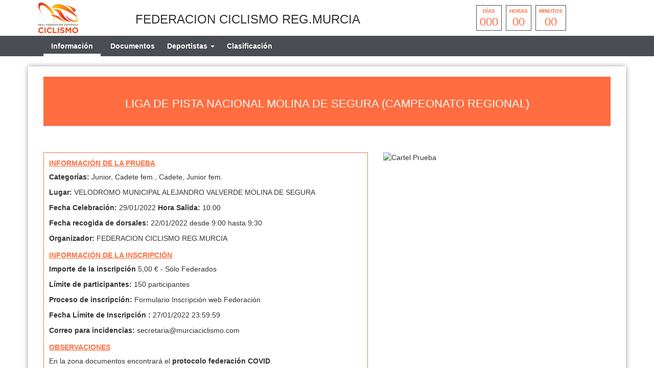

--- FILE ---
content_type: text/html; charset=UTF-8
request_url: https://yosoyciclista.com/smartweb/inscripciones/prueba/21794
body_size: 4252
content:
<!DOCTYPE html>
<html lang="es" itemscope itemtype="http://schema.org/webpage">
    <head>
        <meta charset="utf-8">
        <meta http-equiv="X-UA-Compatible" content="IE=edge">
        <meta name="viewport" content="width=device-width, initial-scale=1">
                <meta name="description" content="">
	<meta property="og:type" content="website" />
	<meta property="og:title" content="21794" />
        <meta property="og:description" content="" />
                    <meta property="og:image" content="https://yosoyciclista.com/assets/images/logofederacion_20.jpg" />
                <meta property="og:url" content="https://yosoyciclista.com/smartweb/inscripciones/prueba/21794" />
        <meta name="twitter:card" content="summary" />
        <meta name="twitter:site" content="@yosoyciclista" />
        <meta name="twitter:title" content="21794" />
        <meta name="twitter:description" content="" />
                    <meta name="twitter:image" content="https://yosoyciclista.com/assets/images/logofederacion_20.jpg" />
                <meta itemprop="name" content="21794">	
        <meta itemprop="description" content="">
                    <meta itemprop="image" content="https://yosoyciclista.com/assets/images/logofederacion_20.jpg">
                <title>21794</title>
        
        <link href="https://yosoyciclista.com/assets/smartweb/css/bootstrap.min.css" rel="stylesheet">
        <link href="https://yosoyciclista.com/assets/smartweb/css/bootstrap-theme.min.css" rel="stylesheet">
        <link href="https://yosoyciclista.com/assets/smartweb/font-awesome/css/font-awesome.min.css" rel="stylesheet">
        <link href="https://yosoyciclista.com/assets/smartweb/font-awesome/css/font-awesome-animation.min.css" rel="stylesheet">
        <link href="https://yosoyciclista.com/assets/smartweb/css/jquery.dataTables.min.css" rel="stylesheet">
        <link href="https://yosoyciclista.com/assets/smartweb/css/smartweb.css" rel="stylesheet">
        <link href="https://yosoyciclista.com/assets/smartweb/css/bootstrap-datetimepicker.min.css" rel="stylesheet" >
        <link href="https://yosoyciclista.com/assets/smartweb/css/bootstrap-select.css" rel="stylesheet" >
        <link href="https://yosoyciclista.com/assets/smartweb/css/bootstrap-chosen.css" rel="stylesheet" >
        <link href="https://fonts.googleapis.com/css?family=Roboto" rel="stylesheet">


        <script type="text/javascript" src="https://yosoyciclista.com/publico/js/modernizr-1.0.min.js"></script>
        <script type="text/javascript" src="https://yosoyciclista.com/assets/smartweb/js/jquery-1.11.3.min.js"></script>
        <script type="text/javascript" src="https://yosoyciclista.com/assets/smartweb/js/moment.js"></script>
        <script type="text/javascript" src="https://yosoyciclista.com/assets/smartweb/js/bootstrap.min.js"></script>
        <script type="text/javascript" src="https://yosoyciclista.com/assets/smartweb/js/bootstrap-datepicker.js"></script> 
        <script type="text/javascript" src="https://yosoyciclista.com/assets/smartweb/js/bootstrap-select.js"></script>
        <script type="text/javascript" src="https://yosoyciclista.com/assets/smartweb/js/chosen.jquery.js"></script>

        <script src="https://apis.google.com/js/platform.js" async defer>{lang: 'es'}</script>
        <script src='https://www.google.com/recaptcha/api.js'></script>


            <!--<script type="text/plain" data-cookie-consent="tracking">
      (function(i,s,o,g,r,a,m){i['GoogleAnalyticsObject']=r;i[r]=i[r]||function(){
      (i[r].q=i[r].q||[]).push(arguments)},i[r].l=1*new Date();a=s.createElement(o),
      m=s.getElementsByTagName(o)[0];a.async=1;a.src=g;m.parentNode.insertBefore(a,m)
      })(window,document,'script','//www.google-analytics.com/analytics.js','ga');

      ga('create', 'UA-65409065-1', 'auto');
      ga('send', 'pageview');

    </script>-->
    <!-- Global site tag (gtag.js) - Google Analytics -->
    <script type="text/plain" data-cookie-consent="tracking" async src="https://www.googletagmanager.com/gtag/js?id=UA-65409065-1"></script>
            <script type="text/plain" data-cookie-consent="tracking">
              window.dataLayer = window.dataLayer || [];
              function gtag(){dataLayer.push(arguments);}
              gtag('js', new Date());

              gtag('config', 'UA-65409065-1');
    </script>
            <script>
            function onSubmit(token) {
                $('#enviar').prop("disabled",true);
                document.getElementById("frmCovid").submit();
            }
        </script>
    </head>
    <body><div class="container-fluid padding-0 background-color-fff">
    <div class="container height-70">
        <div class="col-md-2 col-xs-3 padding-5">
                            <img src="https://yosoyciclista.com/assets/images/logofederacion_20.jpg" class="img-responsive logo-fed-pruebas"/>
                    </div>
        <div class="col-md-6 col-xs-9 padding-5 margin-top-20">
            <h3>FEDERACION CICLISMO REG.MURCIA </h3>        </div>
        <div class="col-md-4 col-xs-12">
                                    <div class="countdown styled"></div>
                                        </div>
    </div>
    <div class="container-fluid hidden-xs hidden-sm" style="background-color:#4a4d53">
        <div class="container">
            <div class="col-md-8">
                <ul class="nav navbar-nav">                    
                    <li class="li-cen">
                        <a class="iconos-cat" style="border-bottom: 5px solid #fff !important;" href="https://yosoyciclista.com/index.php/smartweb/inscripciones/prueba/21794">
                            Información
                        </a>
                    </li>
                                            <li class="li-cen">
                            <a class="iconos-cat" style="" href="https://yosoyciclista.com/index.php/smartweb/inscripciones/documentos/21794">
                                Documentos
                            </a>
                        </li>
                                        
                                            <li class="li-cen">
                            <div class="panel-group margin-bottom-0" role="tablist">
                                <div class="panel panel-default panel_cab"> 
                                    <div class="panel-heading panel_cab_desp_categorias" role="tab" id="collapseListGroupDeportista"> 
                                        <a  style="" href="#collapseListDeportista" class="iconos-cat" role="button" data-toggle="collapse" aria-expanded="true" aria-controls="collapseListDeportista">
                                            Deportistas <span class="caret"></span>
                                        </a>
                                    </div>                               
                                    <div data-id="collapseListGroupDeportista" class="panel-collapse collapse panel_cab_desp_menu" role="tabpanel" id="collapseListDeportista" aria-labelledby="collapseListGroupDeportista" aria-expanded="true"> 
                                        <ul class="list-group width-175">
                                                                                            <li class="list-group-item background-color-gris-menu">
                                                     <a class="iconos-cat" style="" href="https://yosoyciclista.com/index.php/smartweb/inscripciones/inscripcion/21794">
                                                        Inscripción
                                                    </a>
                                                </li>
                                                                             
                                                                                                                                        <li class="list-group-item background-color-gris-menu">
                                                    <a class="iconos-cat" style="" href="https://yosoyciclista.com/index.php/smartweb/inscripciones/consultainscrito/21794">
                                                        Pre-inscritos
                                                    </a>
                                                </li>                 
                                            
                                        </ul>
                                    </div>                               
                                </div>
                            </div>
                        </li>
                                      
                    
                                        
                                            <li class="li-cen">
                            <a class="iconos-cat" style="" href="https://yosoyciclista.com/index.php/smartweb/inscripciones/clasificacion/21794">
                                Clasificación
                            </a>
                        </li>
                      
                                                           

                </ul>
            </div>
            <div class="col-md-3">
                <span class="padding-5 float-right">
                                                                                                                                                                                                            </span>
            </div>
        </div>
    </div>
    <div class="container-fluid hidden-md hidden-lg margin-top-10" style="background-color:#4a4d53">
        <div class="container">
            <div class="col-xs-6">
                <button type="button" class="navbar-toggle collapsed float-left btn-menu color-white" data-toggle="collapse" data-target="#navbar" aria-expanded="false" aria-controls="navbar" id="btn-menu" style="display: block;">
                    <i class="fa fa-bars fa-lg" aria-hidden="true"></i>
                </button>
                <div class="indice-menu-inscripciones">
                    Informacion                </div>
            </div>
            <div class="col-xs-6">
                <span class="padding-5 float-right">
                                                                                                                                                                                                            </span>
            </div>
            <nav id="menumovil" class="navbar navbar-inverse font-size-12_5 panel-menu-mv">
                <div class="float-left" style="width:65%;overflow:auto;background-color:#4b4b4b">
                    <ul class="nav navbar-nav" style="margin: 7.5px 0;">
                        <li class="li-cen width-100p">
                            <a class="iconos-cat-mv menuinferior" style="border-bottom: 5px solid #fff !important;" href="https://yosoyciclista.com/index.php/smartweb/inscripciones/prueba/21794">
                                Información
                            </a>
                        </li>
                                                    <li class="li-cen width-100p">
                                <a class="iconos-cat-mv menuinferior" style="" href="https://yosoyciclista.com/index.php/smartweb/inscripciones/documentos/21794">
                                    Documentos
                                </a>
                            </li>
                                                                            <li class="li-cen width-100p">
                                <a class="iconos-cat-mv menuinferior" style="" href="https://yosoyciclista.com/index.php/smartweb/inscripciones/inscripcion/21794">
                                    Inscripción Deportistas
                                </a>
                            </li>
                                                
                         
                                                    <li class="li-cen width-100p">
                                <a class="iconos-cat-mv menuinferior" style="" href="https://yosoyciclista.com/index.php/smartweb/inscripciones/clasificacion/21794">
                                    Clasificación
                                </a>
                            </li>
                                                                           

                        
                                                                            <li class="li-cen width-100p">
                                <a class="iconos-cat-mv menuinferior" style="" href="https://yosoyciclista.com/index.php/smartweb/inscripciones/consultainscrito/21794">
                                    Deportistas Pre-inscritos
                                </a>
                            </li>                 
                        
                                                
                                                     
                                             
                        <li class="li-cen width-100p">
                            <a class="iconos-cat-mv menuinferior" href="https://yosoyciclista.com/">
                                Volver
                            </a>
                        </li>
                    </ul>
                </div>
                <div id="cierre" class="float-left menu-cierre"></div>
            </nav>
        </div>
    </div>
</div>
<style>
    .navbar-nav {
        width: 100%;
    }
    .navbar-nav > li {
        float: none;
        display: inline-block;
    }
    .iconos-cat{
        color:#fff !important;
    }
    .iconos-cat:hover{
        color:#fff !important;
        border-bottom: 5px solid #fff;
        background-color: transparent !important;
    }
    @keyframes intermitente {
    0% {
        opacity: 0;
    }
    25% {
        opacity: 0.5;
    }
    50% {
        opacity: 1;
    }
    75% {
        opacity: 0.5;
    }
    100% {
        opacity: 0;
    }
    }

    .parpadeo {
    animation-name: intermitente;
    animation-duration: 2s;
    animation-timing-function: linear;
    animation-iteration-count: infinite;
    }

    .psuspendida{
        color: red;
        font-size: 28px;
        display: block;
        margin: 5px auto;
        padding-top: 1rem;
    }
</style>
<script>
    $(document).ready(function(){
        $('#btn-menu').click(function(){
            $('#menumovil').animate({
                left: '-1px'
            });
        });
        $('#cierre').click(function(){
            $('#menumovil').animate({
                left: '-100%'
            });
	});
    });
    $(document).on("show.bs.collapse",".collapse", function(e) {
        var id = $(this).data('id');
        $(".collapse").each(function(){
            if(id !== $(this).data('id')){
                $(this).removeClass('in');
            }
        });
    });
    $(document).click(function(e) {
        if (!$(e.target).is('a') && !$(e.target).is('input')) {
            $(".collapse").each(function(){
                $(this).removeClass('in');
            });      
        }
    });
</script><div class="container margin-top-20 margin-bottom-20 capa-sombra">       
        <div class="col-xs-12">
            <div class="page-head">
                <h1 class="text-center">LIGA DE PISTA NACIONAL MOLINA DE SEGURA (CAMPEONATO REGIONAL)</h1>
            </div>
        </div>
        <div class="col-xs-12 margin-top-15 margin-bottom-15">
                    <div class="alert alert-success oculto" id="success-alert" style="position:fixed;top:30px;right:30px;z-index:9;">
    <p id="msjsuccess"></p>
</div>
<div class="alert alert-danger oculto" id="danger-alert" style="position:fixed;top:30px;right:30px;z-index:9;">
    <p id="msjdanger"></p>
</div>
<div class="alert alert-warning oculto" id="warning-alert" style="position:fixed;top:30px;right:30px;z-index:9;">
    <p id="msjwarning"></p>
</div>
     
     
       
            </div>
                        <div class="col-md-7">
            <ul class="ul-informacion">
                <li class="color-landing"><b><u>INFORMACIÓN DE LA PRUEBA</u></b></li>
                <li class="margin-bottom-15">
                    <h5><strong>Categorías: </strong>Junior, Cadete fem., Cadete, Junior fem.</h5>
                </li>
                <li class="margin-bottom-15">
                    <h5><strong>Lugar: </strong>VELODROMO MUNICIPAL ALEJANDRO VALVERDE MOLINA DE SEGURA</h5>
                </li>
                <li class="margin-bottom-15">
                    <h5><strong>Fecha Celebración: </strong>29/01/2022 <strong>Hora Salida: </strong>10:00</h5>
                </li>
                <li class="margin-bottom-15">
                                            <h5><strong>Fecha recogida de dorsales:</strong>
                        22/01/2022 desde 9:00 hasta 9:30                    </h5>
                </li>
                <li class="margin-bottom-15">
                    <h5>
                        <strong>Organizador: </strong> 
                        FEDERACION CICLISMO REG.MURCIA                         
                    </h5>
                </li>
                <li class="color-landing"><b><u>INFORMACIÓN DE LA INSCRIPCIÓN</u></b></li>
                                <li class="margin-bottom-15">
                    <h5><strong>Importe de la inscripción </strong>
                        5,00 € -  Sólo Federados                     </h5>
                </li>
                <li class="margin-bottom-15">
                    <h5><strong>Límite de participantes: </strong>150 participantes</h5>
                </li>
                <li class="margin-bottom-15">
                    <h5><strong>Proceso de inscripción: </strong>Formulario Inscripción web Federación</h5>
                </li>
                                    <li class="margin-bottom-15">
                        <h5><strong>Fecha Límite de Inscripción : </strong>27/01/2022 23:59:59</h5>
                    </li>
                                     
                                    <li class="margin-bottom-15">
                        <h5><strong>Correo para incidencias: </strong>secretaria@murciaciclismo.com</h5>
                    </li>  
                                
                                                    <li class="margin-bottom-15">
                        <p class="color-landing"><b><u>OBSERVACIONES</u></b></p>
                        <h5><p>En la zona documentos encontrar&aacute; el <strong>protocolo federaci&oacute;n COVID</strong>.</p>
<p>3 d&iacute;as antes de la celebraci&oacute;n de la prueba todos los participantes de la prueba (corredores, t&eacute;cnicos, &aacute;rbitros, etc.) deber&aacute;n responder una serie de preguntas relacionadas con la COVID-19 y su exposici&oacute;n a dicha enfermedad. La cumplimentaci&oacute;n de dicho formulario as&iacute; como la firma de la declaraci&oacute;n responsable ser&aacute;n necesaria para poder participar en la prueba.</p>
<p>&nbsp;</p></h5>
                    </li>
                            </ul>
                    </div>
        <div class="col-md-5">
                            <img style="width:99%;" src="https://yosoyciclista.s3.amazonaws.com/documentos/carreras/21794/doc_61eed003ab9458.95293453_cartel.jpg" alt="Cartel Prueba" />
                    </div>
</div>
<style>
    .fluid-width-video-wrapper{width:100%;position:relative;padding:0;}
    .fluid-width-video-wrapper iframe,.fluid-width-video-wrapper object,.fluid-width-video-wrapper embed {position:absolute;top:0;left:0;width:100%;height:100%;}
    iframe{position:relative !important;height:500px !important;}
</style>


<script src="https://yosoyciclista.com/publico/js/jquery.countdown.js"></script> 
<script>
    $(document).ready(function(){
        var endDate = "January 29, 2022 10:00:00";
        $('.countdown.styled').countdown({
            date: endDate,
            render: function (data) {
                var years = this.leadingZeros(data.years, 2);
                if (years != '00') {
                    $(this.el).html("<div><span>" + this.leadingZeros(data.years, 2) + " </span><strong>años</strong></div><div><span>" + this.leadingZeros(data.days, 3) + " </span><strong>días</strong></div><div><span>" + this.leadingZeros(data.hours, 2) + "  </span><strong>horas</strong></div><div><span>" + this.leadingZeros(data.min, 2) + "</span><strong>minutos</strong></div><div><span>" + this.leadingZeros(data.sec, 2) + " </span><strong>segundos</strong></div>");
                } else {
                    $(this.el).html("<div><strong>días</strong><span>" + this.leadingZeros(data.days, 3) + " </span></div><div><strong>horas</strong><span>" + this.leadingZeros(data.hours, 2) + "  </span></div><div><strong>minutos</strong><span>" + this.leadingZeros(data.min, 2) + "</span></div>");
                }
            }
        });
    });
</script>
</body>
</html>